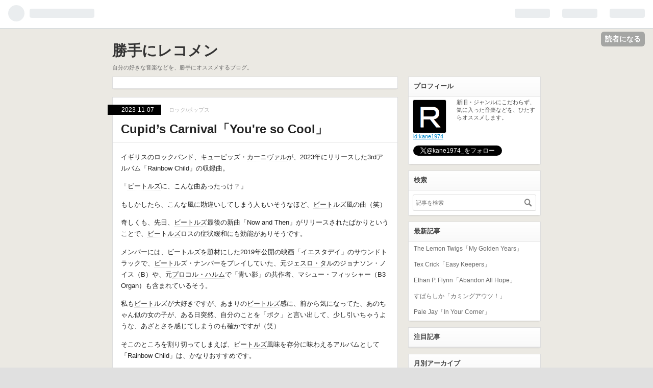

--- FILE ---
content_type: text/html; charset=utf-8
request_url: https://kane1974.hatenablog.com/entry/cupidscarnival_youresocool
body_size: 11524
content:
<!DOCTYPE html>
<html
  lang="ja"

data-admin-domain="//blog.hatena.ne.jp"
data-admin-origin="https://blog.hatena.ne.jp"
data-author="kane1974"
data-avail-langs="ja en"
data-blog="kane1974.hatenablog.com"
data-blog-host="kane1974.hatenablog.com"
data-blog-is-public="1"
data-blog-name="勝手にレコメン"
data-blog-owner="kane1974"
data-blog-show-ads="1"
data-blog-show-sleeping-ads="1"
data-blog-uri="https://kane1974.hatenablog.com/"
data-blog-uuid="10257846132606610654"
data-blogs-uri-base="https://kane1974.hatenablog.com"
data-brand="hatenablog"
data-data-layer="{&quot;hatenablog&quot;:{&quot;admin&quot;:{},&quot;analytics&quot;:{&quot;brand_property_id&quot;:&quot;&quot;,&quot;measurement_id&quot;:&quot;&quot;,&quot;non_sampling_property_id&quot;:&quot;&quot;,&quot;property_id&quot;:&quot;UA-123026333-1&quot;,&quot;separated_property_id&quot;:&quot;UA-29716941-23&quot;},&quot;blog&quot;:{&quot;blog_id&quot;:&quot;10257846132606610654&quot;,&quot;content_seems_japanese&quot;:&quot;true&quot;,&quot;disable_ads&quot;:&quot;&quot;,&quot;enable_ads&quot;:&quot;true&quot;,&quot;enable_keyword_link&quot;:&quot;true&quot;,&quot;entry_show_footer_related_entries&quot;:&quot;true&quot;,&quot;force_pc_view&quot;:&quot;true&quot;,&quot;is_public&quot;:&quot;true&quot;,&quot;is_responsive_view&quot;:&quot;true&quot;,&quot;is_sleeping&quot;:&quot;true&quot;,&quot;lang&quot;:&quot;ja&quot;,&quot;name&quot;:&quot;\u52dd\u624b\u306b\u30ec\u30b3\u30e1\u30f3&quot;,&quot;owner_name&quot;:&quot;kane1974&quot;,&quot;uri&quot;:&quot;https://kane1974.hatenablog.com/&quot;},&quot;brand&quot;:&quot;hatenablog&quot;,&quot;page_id&quot;:&quot;entry&quot;,&quot;permalink_entry&quot;:{&quot;author_name&quot;:&quot;kane1974&quot;,&quot;categories&quot;:&quot;\u30ed\u30c3\u30af/\u30dd\u30c3\u30d7\u30b9&quot;,&quot;character_count&quot;:531,&quot;date&quot;:&quot;2023-11-07&quot;,&quot;entry_id&quot;:&quot;6801883189056869733&quot;,&quot;first_category&quot;:&quot;\u30ed\u30c3\u30af/\u30dd\u30c3\u30d7\u30b9&quot;,&quot;hour&quot;:&quot;20&quot;,&quot;title&quot;:&quot;Cupid\u2019s Carnival\u300cYou're so Cool\u300d&quot;,&quot;uri&quot;:&quot;https://kane1974.hatenablog.com/entry/cupidscarnival_youresocool&quot;},&quot;pro&quot;:&quot;free&quot;,&quot;router_type&quot;:&quot;blogs&quot;}}"
data-device="pc"
data-dont-recommend-pro="false"
data-global-domain="https://hatena.blog"
data-globalheader-color="b"
data-globalheader-type="pc"
data-has-touch-view="1"
data-help-url="https://help.hatenablog.com"
data-no-suggest-touch-view="1"
data-page="entry"
data-parts-domain="https://hatenablog-parts.com"
data-plus-available=""
data-pro="false"
data-router-type="blogs"
data-sentry-dsn="https://03a33e4781a24cf2885099fed222b56d@sentry.io/1195218"
data-sentry-environment="production"
data-sentry-sample-rate="0.1"
data-static-domain="https://cdn.blog.st-hatena.com"
data-version="bf9b33cb6c06fe563d48131cfbdaa7"




  data-initial-state="{}"

  >
  <head prefix="og: http://ogp.me/ns# fb: http://ogp.me/ns/fb# article: http://ogp.me/ns/article#">

  

  
  <meta name="viewport" content="width=device-width, initial-scale=1.0" />


  


  

  <meta name="robots" content="max-image-preview:large" />


  <meta charset="utf-8"/>
  <meta http-equiv="X-UA-Compatible" content="IE=7; IE=9; IE=10; IE=11" />
  <title>Cupid’s Carnival「You&#39;re so Cool」 - 勝手にレコメン</title>

  
  <link rel="canonical" href="https://kane1974.hatenablog.com/entry/cupidscarnival_youresocool"/>



  

<meta itemprop="name" content="Cupid’s Carnival「You&#39;re so Cool」 - 勝手にレコメン"/>

  <meta itemprop="image" content="https://cdn.image.st-hatena.com/image/scale/984d548b1252012482178420675d765f41235177/backend=imagemagick;version=1;width=1300/http%3A%2F%2Fimg.youtube.com%2Fvi%2FUaXVzhSSJPY%2Fdefault.jpg"/>


  <meta property="og:title" content="Cupid’s Carnival「You&#39;re so Cool」 - 勝手にレコメン"/>
<meta property="og:type" content="article"/>
  <meta property="og:url" content="https://kane1974.hatenablog.com/entry/cupidscarnival_youresocool"/>

  <meta property="og:image" content="https://cdn.image.st-hatena.com/image/scale/984d548b1252012482178420675d765f41235177/backend=imagemagick;version=1;width=1300/http%3A%2F%2Fimg.youtube.com%2Fvi%2FUaXVzhSSJPY%2Fdefault.jpg"/>

<meta property="og:image:alt" content="Cupid’s Carnival「You&#39;re so Cool」 - 勝手にレコメン"/>
    <meta property="og:description" content="イギリスのロックバンド、キューピッズ・カーニヴァルが、2023年にリリースした3rdアルバム「Rainbow Child」の収録曲。 「ビートルズに、こんな曲あったっけ？」 もしかしたら、こんな風に勘違いしてしまう人もいそうなほど、ビートルズ風の曲（笑） 奇しくも、先日、ビートルズ最後の新曲「Now and Then」がリリースされたばかりということで、ビートルズロスの症状緩和にも効能がありそうです。 メンバーには、ビートルズを題材にした2019年公開の映画「イエスタデイ」のサウンドトラックで、ビートルズ・ナンバーをプレイしていた、元ジェスロ・タルのジョナソン・ノイス（B）や、元プロコル・ハル…" />
<meta property="og:site_name" content="勝手にレコメン"/>

  <meta property="article:published_time" content="2023-11-07T11:04:47Z" />

    <meta property="article:tag" content="ロック/ポップス" />
      <meta name="twitter:card"  content="summary_large_image" />
    <meta name="twitter:image" content="https://cdn.image.st-hatena.com/image/scale/984d548b1252012482178420675d765f41235177/backend=imagemagick;version=1;width=1300/http%3A%2F%2Fimg.youtube.com%2Fvi%2FUaXVzhSSJPY%2Fdefault.jpg" />  <meta name="twitter:title" content="Cupid’s Carnival「You&#39;re so Cool」 - 勝手にレコメン" />    <meta name="twitter:description" content="イギリスのロックバンド、キューピッズ・カーニヴァルが、2023年にリリースした3rdアルバム「Rainbow Child」の収録曲。 「ビートルズに、こんな曲あったっけ？」 もしかしたら、こんな風に勘違いしてしまう人もいそうなほど、ビートルズ風の曲（笑） 奇しくも、先日、ビートルズ最後の新曲「Now and Then」…" />  <meta name="twitter:app:name:iphone" content="はてなブログアプリ" />
  <meta name="twitter:app:id:iphone" content="583299321" />
  <meta name="twitter:app:url:iphone" content="hatenablog:///open?uri=https%3A%2F%2Fkane1974.hatenablog.com%2Fentry%2Fcupidscarnival_youresocool" />  <meta name="twitter:site" content="@kane1974_" />
  
    <meta name="description" content="イギリスのロックバンド、キューピッズ・カーニヴァルが、2023年にリリースした3rdアルバム「Rainbow Child」の収録曲。 「ビートルズに、こんな曲あったっけ？」 もしかしたら、こんな風に勘違いしてしまう人もいそうなほど、ビートルズ風の曲（笑） 奇しくも、先日、ビートルズ最後の新曲「Now and Then」がリリースされたばかりということで、ビートルズロスの症状緩和にも効能がありそうです。 メンバーには、ビートルズを題材にした2019年公開の映画「イエスタデイ」のサウンドトラックで、ビートルズ・ナンバーをプレイしていた、元ジェスロ・タルのジョナソン・ノイス（B）や、元プロコル・ハル…" />


  
<script
  id="embed-gtm-data-layer-loader"
  data-data-layer-page-specific="{&quot;hatenablog&quot;:{&quot;blogs_permalink&quot;:{&quot;has_related_entries_with_elasticsearch&quot;:&quot;true&quot;,&quot;blog_afc_issued&quot;:&quot;false&quot;,&quot;entry_afc_issued&quot;:&quot;false&quot;,&quot;is_blog_sleeping&quot;:&quot;true&quot;,&quot;is_author_pro&quot;:&quot;false&quot;}}}"
>
(function() {
  function loadDataLayer(elem, attrName) {
    if (!elem) { return {}; }
    var json = elem.getAttribute(attrName);
    if (!json) { return {}; }
    return JSON.parse(json);
  }

  var globalVariables = loadDataLayer(
    document.documentElement,
    'data-data-layer'
  );
  var pageSpecificVariables = loadDataLayer(
    document.getElementById('embed-gtm-data-layer-loader'),
    'data-data-layer-page-specific'
  );

  var variables = [globalVariables, pageSpecificVariables];

  if (!window.dataLayer) {
    window.dataLayer = [];
  }

  for (var i = 0; i < variables.length; i++) {
    window.dataLayer.push(variables[i]);
  }
})();
</script>

<!-- Google Tag Manager -->
<script>(function(w,d,s,l,i){w[l]=w[l]||[];w[l].push({'gtm.start':
new Date().getTime(),event:'gtm.js'});var f=d.getElementsByTagName(s)[0],
j=d.createElement(s),dl=l!='dataLayer'?'&l='+l:'';j.async=true;j.src=
'https://www.googletagmanager.com/gtm.js?id='+i+dl;f.parentNode.insertBefore(j,f);
})(window,document,'script','dataLayer','GTM-P4CXTW');</script>
<!-- End Google Tag Manager -->











  <link rel="shortcut icon" href="https://kane1974.hatenablog.com/icon/favicon">
<link rel="apple-touch-icon" href="https://kane1974.hatenablog.com/icon/touch">
<link rel="icon" sizes="192x192" href="https://kane1974.hatenablog.com/icon/link">

  

<link rel="alternate" type="application/atom+xml" title="Atom" href="https://kane1974.hatenablog.com/feed"/>
<link rel="alternate" type="application/rss+xml" title="RSS2.0" href="https://kane1974.hatenablog.com/rss"/>

  <link rel="alternate" type="application/json+oembed" href="https://hatena.blog/oembed?url=https%3A%2F%2Fkane1974.hatenablog.com%2Fentry%2Fcupidscarnival_youresocool&amp;format=json" title="oEmbed Profile of Cupid’s Carnival「You&#39;re so Cool」"/>
<link rel="alternate" type="text/xml+oembed" href="https://hatena.blog/oembed?url=https%3A%2F%2Fkane1974.hatenablog.com%2Fentry%2Fcupidscarnival_youresocool&amp;format=xml" title="oEmbed Profile of Cupid’s Carnival「You&#39;re so Cool」"/>
  
  <link rel="author" href="http://www.hatena.ne.jp/kane1974/">

  

  


  
    
<link rel="stylesheet" type="text/css" href="https://cdn.blog.st-hatena.com/css/blog.css?version=bf9b33cb6c06fe563d48131cfbdaa7"/>

    
  <link rel="stylesheet" type="text/css" href="https://usercss.blog.st-hatena.com/blog_style/10257846132606610654/e4f804c5e63cc0b5c22287b3d31be70b55d60365"/>
  
  

  

  
<script> </script>

  
<style>
  div#google_afc_user,
  div.google-afc-user-container,
  div.google_afc_image,
  div.google_afc_blocklink {
      display: block !important;
  }
</style>


  
    <script src="https://cdn.pool.st-hatena.com/valve/valve.js" async></script>
<script id="test-valve-definition">
  var valve = window.valve || [];

  valve.push(function(v) {
    
    

    v.config({
      service: 'blog',
      content: {
        result: 'adtrust',
        documentIds: ["blog:entry:6801883189056869733"]
      }
    });
    v.defineDFPSlot({"sizes":[[300,250],[336,280]],"slotId":"google_afc_user_container_0","unit":"/4374287/blo_pc_com_6_3328_0_no"});    v.defineDFPSlot({"lazy":1,"sizes":{"mappings":[[[320,568],[[336,280],[300,250],"fluid"]],[[0,0],[[300,250]]]]},"slotId":"sleeping-ad-in-entry","unit":"/4374287/blog_pc_entry_sleep_in-article"});    v.defineDFPSlot({"lazy":"","sizes":[[300,250],[336,280],[468,60],"fluid"],"slotId":"google_afc_user_container_1","unit":"/4374287/blog_user"});
    v.sealDFPSlots();
  });
</script>

  

  
    <script type="application/ld+json">{"@context":"http://schema.org","@type":"Article","dateModified":"2023-11-07T20:04:47+09:00","datePublished":"2023-11-07T20:04:47+09:00","description":"イギリスのロックバンド、キューピッズ・カーニヴァルが、2023年にリリースした3rdアルバム「Rainbow Child」の収録曲。 「ビートルズに、こんな曲あったっけ？」 もしかしたら、こんな風に勘違いしてしまう人もいそうなほど、ビートルズ風の曲（笑） 奇しくも、先日、ビートルズ最後の新曲「Now and Then」がリリースされたばかりということで、ビートルズロスの症状緩和にも効能がありそうです。 メンバーには、ビートルズを題材にした2019年公開の映画「イエスタデイ」のサウンドトラックで、ビートルズ・ナンバーをプレイしていた、元ジェスロ・タルのジョナソン・ノイス（B）や、元プロコル・ハル…","headline":"Cupid’s Carnival「You're so Cool」","image":["http://img.youtube.com/vi/UaXVzhSSJPY/default.jpg"],"mainEntityOfPage":{"@id":"https://kane1974.hatenablog.com/entry/cupidscarnival_youresocool","@type":"WebPage"}}</script>

  

  

  

</head>

  <body class="page-entry category-ロック/ポップス globalheader-ng-enabled">
    

<div id="globalheader-container"
  data-brand="hatenablog"
  
  >
  <iframe id="globalheader" height="37" frameborder="0" allowTransparency="true"></iframe>
</div>


  
  
  
    <nav class="
      blog-controlls
      
    ">
      <div class="blog-controlls-blog-icon">
        <a href="https://kane1974.hatenablog.com/">
          <img src="https://cdn.image.st-hatena.com/image/square/9b4855af225bbc479e41431898de4b3a6496e26e/backend=imagemagick;height=128;version=1;width=128/https%3A%2F%2Fcdn.user.blog.st-hatena.com%2Fblog_custom_icon%2F153014475%2F1533201318397557" alt="勝手にレコメン"/>
        </a>
      </div>
      <div class="blog-controlls-title">
        <a href="https://kane1974.hatenablog.com/">勝手にレコメン</a>
      </div>
      <a href="https://blog.hatena.ne.jp/kane1974/kane1974.hatenablog.com/subscribe?utm_campaign=subscribe_blog&amp;utm_source=blogs_topright_button&amp;utm_medium=button" class="blog-controlls-subscribe-btn test-blog-header-controlls-subscribe">
        読者になる
      </a>
    </nav>
  

  <div id="container">
    <div id="container-inner">
      <header id="blog-title" data-brand="hatenablog">
  <div id="blog-title-inner" >
    <div id="blog-title-content">
      <h1 id="title"><a href="https://kane1974.hatenablog.com/">勝手にレコメン</a></h1>
      
        <h2 id="blog-description">自分の好きな音楽などを、勝手にオススメするブログ。</h2>
      
    </div>
  </div>
</header>

      

      
      




<div id="content" class="hfeed"
  
  >
  <div id="content-inner">
    <div id="wrapper">
      <div id="main">
        <div id="main-inner">
          
  <article class="entry no-entry sleeping-ads" style="display: block !important;">
    <div class="entry-inner">
      <div class="entry-content">
        
        
        <div class="variable-mobileWeb-ad">
          <div id="google_afc_user_container_0" class="sleeping-ad" style="display: block !important;"></div>
        </div>
        

        
        <p class="sleeping-ads-notice" style="display: none;">この広告は、90日以上更新していないブログに表示しています。</p>
      </div>
    </div>
  </article>


          


  


          
  
  <!-- google_ad_section_start -->
  <!-- rakuten_ad_target_begin -->
  
  
  

  

  
    
      
        <article class="entry hentry test-hentry js-entry-article date-first autopagerize_page_element chars-800 words-100 mode-html entry-odd" id="entry-6801883189056869733" data-keyword-campaign="" data-uuid="6801883189056869733" data-publication-type="entry">
  <div class="entry-inner">
    <header class="entry-header">
  
    <div class="date entry-date first">
    <a href="https://kane1974.hatenablog.com/archive/2023/11/07" rel="nofollow">
      <time datetime="2023-11-07T11:04:47Z" title="2023-11-07T11:04:47Z">
        <span class="date-year">2023</span><span class="hyphen">-</span><span class="date-month">11</span><span class="hyphen">-</span><span class="date-day">07</span>
      </time>
    </a>
      </div>
  <h1 class="entry-title">
  <a href="https://kane1974.hatenablog.com/entry/cupidscarnival_youresocool" class="entry-title-link bookmark">Cupid’s Carnival「You&#39;re so Cool」</a>
</h1>

  
  

  <div class="entry-categories categories">
    
    <a href="https://kane1974.hatenablog.com/archive/category/%E3%83%AD%E3%83%83%E3%82%AF%2F%E3%83%9D%E3%83%83%E3%83%97%E3%82%B9" class="entry-category-link category-ロック/ポップス">ロック/ポップス</a>
    
  </div>


  

  

</header>

    


    <div class="entry-content hatenablog-entry">
  
    <p>イギリスのロックバンド、キューピッズ・<a class="keyword" href="https://d.hatena.ne.jp/keyword/%A5%AB%A1%BC%A5%CB%A5%F4%A5%A1%A5%EB">カーニヴァル</a>が、2023年にリリースした3rdアルバム「Rainbow Child」の収録曲。</p>
<p>「<a class="keyword" href="https://d.hatena.ne.jp/keyword/%A5%D3%A1%BC%A5%C8%A5%EB%A5%BA">ビートルズ</a>に、こんな曲あったっけ？」</p>
<p>もしかしたら、こんな風に勘違いしてしまう人もいそうなほど、<a class="keyword" href="https://d.hatena.ne.jp/keyword/%A5%D3%A1%BC%A5%C8%A5%EB%A5%BA">ビートルズ</a>風の曲（笑）</p>
<p>奇しくも、先日、<a class="keyword" href="https://d.hatena.ne.jp/keyword/%A5%D3%A1%BC%A5%C8%A5%EB%A5%BA">ビートルズ</a>最後の新曲「Now and Then」がリリースされたばかりということで、<a class="keyword" href="https://d.hatena.ne.jp/keyword/%A5%D3%A1%BC%A5%C8%A5%EB%A5%BA">ビートルズ</a>ロスの症状緩和にも効能がありそうです。</p>
<p>メンバーには、<a class="keyword" href="https://d.hatena.ne.jp/keyword/%A5%D3%A1%BC%A5%C8%A5%EB%A5%BA">ビートルズ</a>を題材にした2019年公開の映画「イ<a class="keyword" href="https://d.hatena.ne.jp/keyword/%A5%A8%A5%B9">エス</a>タデイ」の<a class="keyword" href="https://d.hatena.ne.jp/keyword/%A5%B5%A5%A6%A5%F3%A5%C9">サウンド</a>トラックで、<a class="keyword" href="https://d.hatena.ne.jp/keyword/%A5%D3%A1%BC%A5%C8%A5%EB%A5%BA">ビートルズ</a>・ナンバーをプレイしていた、元<a class="keyword" href="https://d.hatena.ne.jp/keyword/%A5%B8%A5%A7%A5%B9%A5%ED%A1%A6%A5%BF%A5%EB">ジェスロ・タル</a>のジョナソン・ノイス（B）や、元<a class="keyword" href="https://d.hatena.ne.jp/keyword/%A5%D7%A5%ED%A5%B3%A5%EB%A1%A6%A5%CF%A5%EB%A5%E0">プロコル・ハルム</a>で「青い影」の共作者、マシュー・フィッシャー（B3 Organ）も含まれているそう。</p>
<p>私も<a class="keyword" href="https://d.hatena.ne.jp/keyword/%A5%D3%A1%BC%A5%C8%A5%EB%A5%BA">ビートルズ</a>が大好きですが、あまりの<a class="keyword" href="https://d.hatena.ne.jp/keyword/%A5%D3%A1%BC%A5%C8%A5%EB%A5%BA">ビートルズ</a>感に、前から気になってた、あのちゃん似の女の子が、ある日突然、自分のことを「ボク」と言い出して、少し引いちゃうような、あざとさを感じてしまうのも確かですが（笑）</p>
<p>そこのところを割り切ってしまえば、<a class="keyword" href="https://d.hatena.ne.jp/keyword/%A5%D3%A1%BC%A5%C8%A5%EB%A5%BA">ビートルズ</a>風味を存分に味わえるアルバムとして「Rainbow Child」は、かなりおすすめです。</p>
<p><iframe src="https://www.youtube.com/embed/UaXVzhSSJPY?enablejsapi=1" width="560" height="315" frameborder="0" allowfullscreen=""></iframe><br /><a href="https://www.youtube.com/watch?v=UaXVzhSSJPY">www.youtube.com</a></p>
    
    




    

  
</div>

    
  <footer class="entry-footer">
    
    <div class="entry-tags-wrapper">
  <div class="entry-tags">  </div>
</div>

    <p class="entry-footer-section track-inview-by-gtm" data-gtm-track-json="{&quot;area&quot;: &quot;finish_reading&quot;}">
  <span class="author vcard"><span class="fn" data-load-nickname="1" data-user-name="kane1974" >kane1974</span></span>
  <span class="entry-footer-time"><a href="https://kane1974.hatenablog.com/entry/cupidscarnival_youresocool"><time data-relative datetime="2023-11-07T11:04:47Z" title="2023-11-07T11:04:47Z" class="updated">2023-11-07 20:04</time></a></span>
  
  
  
    <span class="
      entry-footer-subscribe
      
    " data-test-blog-controlls-subscribe>
      <a href="https://blog.hatena.ne.jp/kane1974/kane1974.hatenablog.com/subscribe?utm_campaign=subscribe_blog&amp;utm_source=blogs_entry_footer&amp;utm_medium=button">
        読者になる
      </a>
    </span>
  
</p>

    
  <div
    class="hatena-star-container"
    data-hatena-star-container
    data-hatena-star-url="https://kane1974.hatenablog.com/entry/cupidscarnival_youresocool"
    data-hatena-star-title="Cupid’s Carnival「You&#39;re so Cool」"
    data-hatena-star-variant="profile-icon"
    data-hatena-star-profile-url-template="https://blog.hatena.ne.jp/{username}/"
  ></div>


    
<div class="social-buttons">
  
  
    <div class="social-button-item">
      <a href="https://b.hatena.ne.jp/entry/s/kane1974.hatenablog.com/entry/cupidscarnival_youresocool" class="hatena-bookmark-button" data-hatena-bookmark-url="https://kane1974.hatenablog.com/entry/cupidscarnival_youresocool" data-hatena-bookmark-layout="vertical-balloon" data-hatena-bookmark-lang="ja" title="この記事をはてなブックマークに追加"><img src="https://b.st-hatena.com/images/entry-button/button-only.gif" alt="この記事をはてなブックマークに追加" width="20" height="20" style="border: none;" /></a>
    </div>
  
  
    <div class="social-button-item">
      <div class="fb-share-button" data-layout="box_count" data-href="https://kane1974.hatenablog.com/entry/cupidscarnival_youresocool"></div>
    </div>
  
  
    
    
    <div class="social-button-item">
      <a
          class="entry-share-button entry-share-button-twitter test-share-button-twitter"
          href="https://x.com/intent/tweet?text=Cupid%E2%80%99s+Carnival%E3%80%8CYou&#39;re+so+Cool%E3%80%8D+-+%E5%8B%9D%E6%89%8B%E3%81%AB%E3%83%AC%E3%82%B3%E3%83%A1%E3%83%B3&amp;url=https%3A%2F%2Fkane1974.hatenablog.com%2Fentry%2Fcupidscarnival_youresocool"
          title="X（Twitter）で投稿する"
        ></a>
    </div>
  
  
  
  
  
  
</div>

    
  
  
    
    <div class="google-afc-image test-google-rectangle-ads">      
      
      <div id="google_afc_user_container_1" class="google-afc-user-container google_afc_blocklink2_5 google_afc_boder" data-test-unit="/4374287/blog_user"></div>
      
        <a href="http://blog.hatena.ne.jp/guide/pro" class="open-pro-modal" data-guide-pro-modal-ad-url="https://hatena.blog/guide/pro/modal/ad">広告を非表示にする</a>
      
    </div>
  
  


    <div class="customized-footer">
      

        

          <div class="entry-footer-modules" id="entry-footer-secondary-modules">      
<div class="hatena-module hatena-module-related-entries" >
      
  <!-- Hatena-Epic-has-related-entries-with-elasticsearch:true -->
  <div class="hatena-module-title">
    関連記事
  </div>
  <div class="hatena-module-body">
    <ul class="related-entries hatena-urllist urllist-with-thumbnails">
  
  
    
    <li class="urllist-item related-entries-item">
      <div class="urllist-item-inner related-entries-item-inner">
        
          
                      <a class="urllist-image-link related-entries-image-link" href="https://kane1974.hatenablog.com/entry/vulfpeck_all_thats_left_of_me_is_you">
  <img alt="VULFPECK「All That&#39;s Left Of Me Is You」" src="https://cdn.image.st-hatena.com/image/square/a4a59e704b3f9aac5e9b9f7ccbb6c829b8e95ecf/backend=imagemagick;height=100;version=1;width=100/http%3A%2F%2Fimg.youtube.com%2Fvi%2F6gKZj5lLcUk%2Fhqdefault.jpg" class="urllist-image related-entries-image" title="VULFPECK「All That&#39;s Left Of Me Is You」" width="100" height="100" loading="lazy">
</a>
            <div class="urllist-date-link related-entries-date-link">
  <a href="https://kane1974.hatenablog.com/archive/2023/01/08" rel="nofollow">
    <time datetime="2023-01-08T07:49:18Z" title="2023年1月8日">
      2023-01-08
    </time>
  </a>
</div>

          <a href="https://kane1974.hatenablog.com/entry/vulfpeck_all_thats_left_of_me_is_you" class="urllist-title-link related-entries-title-link  urllist-title related-entries-title">VULFPECK「All That&#39;s Left Of Me Is You」</a>




          
          

                      <div class="urllist-entry-body related-entries-entry-body">LAのミニマル・ファンクバンド 、Vulfpeck (ヴルフペック)が202…</div>
      </div>
    </li>
  
    
    <li class="urllist-item related-entries-item">
      <div class="urllist-item-inner related-entries-item-inner">
        
          
                      <a class="urllist-image-link related-entries-image-link" href="https://kane1974.hatenablog.com/entry/tanaka_yakobu_sadness_fanclub">
  <img alt="田中ヤコブ「sadness fanclub」" src="https://cdn.image.st-hatena.com/image/square/67b4661cea181dd99108df2195a595e294c6f21a/backend=imagemagick;height=100;version=1;width=100/http%3A%2F%2Fimg.youtube.com%2Fvi%2FKj2F9nlYud8%2Fhqdefault.jpg" class="urllist-image related-entries-image" title="田中ヤコブ「sadness fanclub」" width="100" height="100" loading="lazy">
</a>
            <div class="urllist-date-link related-entries-date-link">
  <a href="https://kane1974.hatenablog.com/archive/2022/12/30" rel="nofollow">
    <time datetime="2022-12-30T06:39:57Z" title="2022年12月30日">
      2022-12-30
    </time>
  </a>
</div>

          <a href="https://kane1974.hatenablog.com/entry/tanaka_yakobu_sadness_fanclub" class="urllist-title-link related-entries-title-link  urllist-title related-entries-title">田中ヤコブ「sadness fanclub」</a>




          
          

                      <div class="urllist-entry-body related-entries-entry-body">シンガー・ソングライターの田中ヤコブが、2022年にリリースし…</div>
      </div>
    </li>
  
    
    <li class="urllist-item related-entries-item">
      <div class="urllist-item-inner related-entries-item-inner">
        
          
                      <a class="urllist-image-link related-entries-image-link" href="https://kane1974.hatenablog.com/entry/boo_radleys_the_finest_kiss">
  <img alt="The Boo Radleys「The finest kiss」" src="https://cdn.image.st-hatena.com/image/square/ef18780aa674533c415e86bf4db4273ad96d93dc/backend=imagemagick;height=100;version=1;width=100/http%3A%2F%2Fimg.youtube.com%2Fvi%2Fsci4q6-pXMU%2Fhqdefault.jpg" class="urllist-image related-entries-image" title="The Boo Radleys「The finest kiss」" width="100" height="100" loading="lazy">
</a>
            <div class="urllist-date-link related-entries-date-link">
  <a href="https://kane1974.hatenablog.com/archive/2022/05/28" rel="nofollow">
    <time datetime="2022-05-28T08:54:03Z" title="2022年5月28日">
      2022-05-28
    </time>
  </a>
</div>

          <a href="https://kane1974.hatenablog.com/entry/boo_radleys_the_finest_kiss" class="urllist-title-link related-entries-title-link  urllist-title related-entries-title">The Boo Radleys「The finest kiss」</a>




          
          

                      <div class="urllist-entry-body related-entries-entry-body">イギリスのロックバンド「ザ・ブー・ラドリーズ」が、1991年に…</div>
      </div>
    </li>
  
    
    <li class="urllist-item related-entries-item">
      <div class="urllist-item-inner related-entries-item-inner">
        
          
                      <a class="urllist-image-link related-entries-image-link" href="https://kane1974.hatenablog.com/entry/beatles_iwill">
  <img alt="The Beatles「I Will」" src="https://cdn.image.st-hatena.com/image/square/7576c5bd24bdc358d576f8024a95ae691878ea4f/backend=imagemagick;height=100;version=1;width=100/https%3A%2F%2Fimages-na.ssl-images-amazon.com%2Fimages%2FI%2F21H2AGRPQFL._AC_.jpg" class="urllist-image related-entries-image" title="The Beatles「I Will」" width="100" height="100" loading="lazy">
</a>
            <div class="urllist-date-link related-entries-date-link">
  <a href="https://kane1974.hatenablog.com/archive/2020/06/10" rel="nofollow">
    <time datetime="2020-06-10T05:54:37Z" title="2020年6月10日">
      2020-06-10
    </time>
  </a>
</div>

          <a href="https://kane1974.hatenablog.com/entry/beatles_iwill" class="urllist-title-link related-entries-title-link  urllist-title related-entries-title">The Beatles「I Will」</a>




          
          

                      <div class="urllist-entry-body related-entries-entry-body">イギリス・リヴァプール出身のバンド、ビートルズが1968年にリ…</div>
      </div>
    </li>
  
    
    <li class="urllist-item related-entries-item">
      <div class="urllist-item-inner related-entries-item-inner">
        
          
                      <a class="urllist-image-link related-entries-image-link" href="https://kane1974.hatenablog.com/entry/cyrkle_turndownday">
  <img alt="The Cyrkle「Turn Down Day」" src="https://cdn.image.st-hatena.com/image/square/5fd48966d7978be5972f2b791035436ace8c804f/backend=imagemagick;height=100;version=1;width=100/http%3A%2F%2Fimg.youtube.com%2Fvi%2FivBqA8p9r6Q%2Fdefault.jpg" class="urllist-image related-entries-image" title="The Cyrkle「Turn Down Day」" width="100" height="100" loading="lazy">
</a>
            <div class="urllist-date-link related-entries-date-link">
  <a href="https://kane1974.hatenablog.com/archive/2018/10/09" rel="nofollow">
    <time datetime="2018-10-09T09:42:41Z" title="2018年10月9日">
      2018-10-09
    </time>
  </a>
</div>

          <a href="https://kane1974.hatenablog.com/entry/cyrkle_turndownday" class="urllist-title-link related-entries-title-link  urllist-title related-entries-title">The Cyrkle「Turn Down Day」</a>




          
          

                      <div class="urllist-entry-body related-entries-entry-body">アメリカのバンド、ザ・サークルが1966年にリリースしたアルバ…</div>
      </div>
    </li>
  
</ul>

  </div>
</div>
  </div>
        

      
    </div>
    

  </footer>

  </div>
</article>

      
      
    
  

  
  <!-- rakuten_ad_target_end -->
  <!-- google_ad_section_end -->
  
  
  
  <div class="pager pager-permalink permalink">
    
      
      <span class="pager-prev">
        <a href="https://kane1974.hatenablog.com/entry/palejay_inyourcorner" rel="prev">
          <span class="pager-arrow">&laquo; </span>
          Pale Jay「In Your Corner」
        </a>
      </span>
    
    
      
      <span class="pager-next">
        <a href="https://kane1974.hatenablog.com/entry/beatles_nowandthen" rel="next">
          The Beatles「Now And Then」
          <span class="pager-arrow"> &raquo;</span>
        </a>
      </span>
    
  </div>


  



        </div>
      </div>

      <aside id="box1">
  <div id="box1-inner">
  </div>
</aside>

    </div><!-- #wrapper -->

    
<aside id="box2">
  
  <div id="box2-inner">
    
      

<div class="hatena-module hatena-module-profile">
  <div class="hatena-module-title">
    プロフィール
  </div>
  <div class="hatena-module-body">
    
    <a href="https://kane1974.hatenablog.com/about" class="profile-icon-link">
      <img src="https://cdn.profile-image.st-hatena.com/users/kane1974/profile.png?1533372132"
      alt="id:kane1974" class="profile-icon" />
    </a>
    

    
    <span class="id">
      <a href="https://kane1974.hatenablog.com/about" class="hatena-id-link"><span data-load-nickname="1" data-user-name="kane1974">id:kane1974</span></a>
      
  
  


    </span>
    

    

    
    <div class="profile-description">
      <p>新旧・ジャンルにこだわらず、気に入った音楽などを、ひたすらオススメします。</p>

    </div>
    

    

    
      <div class="hatena-follow-button-box">
        <a href="https://twitter.com/kane1974_" title="X（Twitter）アカウント" class="btn-twitter" data-lang="ja">
          <img src="https://cdn.blog.st-hatena.com/images/theme/plofile-socialize-x.svg?version=bf9b33cb6c06fe563d48131cfbdaa7" alt="X">
          <span>
            @kane1974_をフォロー
          </span>
        </a>
      </div>
    

    <div class="profile-about">
      <a href="https://kane1974.hatenablog.com/about">このブログについて</a>
    </div>

  </div>
</div>

    
      <div class="hatena-module hatena-module-search-box">
  <div class="hatena-module-title">
    検索
  </div>
  <div class="hatena-module-body">
    <form class="search-form" role="search" action="https://kane1974.hatenablog.com/search" method="get">
  <input type="text" name="q" class="search-module-input" value="" placeholder="記事を検索" required>
  <input type="submit" value="検索" class="search-module-button" />
</form>

  </div>
</div>

    
      <div class="hatena-module hatena-module-recent-entries ">
  <div class="hatena-module-title">
    <a href="https://kane1974.hatenablog.com/archive">
      最新記事
    </a>
  </div>
  <div class="hatena-module-body">
    <ul class="recent-entries hatena-urllist ">
  
  
    
    <li class="urllist-item recent-entries-item">
      <div class="urllist-item-inner recent-entries-item-inner">
        
          
          
          <a href="https://kane1974.hatenablog.com/entry/lemontwigs_mygoldenyears" class="urllist-title-link recent-entries-title-link  urllist-title recent-entries-title">The Lemon Twigs「My Golden Years」</a>




          
          

                </div>
    </li>
  
    
    <li class="urllist-item recent-entries-item">
      <div class="urllist-item-inner recent-entries-item-inner">
        
          
          
          <a href="https://kane1974.hatenablog.com/entry/texcrick_easykeepers" class="urllist-title-link recent-entries-title-link  urllist-title recent-entries-title">Tex Crick「Easy Keepers」</a>




          
          

                </div>
    </li>
  
    
    <li class="urllist-item recent-entries-item">
      <div class="urllist-item-inner recent-entries-item-inner">
        
          
          
          <a href="https://kane1974.hatenablog.com/entry/ethanpflynn_abandonallhope" class="urllist-title-link recent-entries-title-link  urllist-title recent-entries-title">Ethan P. Flynn「Abandon All Hope」</a>




          
          

                </div>
    </li>
  
    
    <li class="urllist-item recent-entries-item">
      <div class="urllist-item-inner recent-entries-item-inner">
        
          
          
          <a href="https://kane1974.hatenablog.com/entry/subarashika_comingout" class="urllist-title-link recent-entries-title-link  urllist-title recent-entries-title">すばらしか「カミングアウツ！」</a>




          
          

                </div>
    </li>
  
    
    <li class="urllist-item recent-entries-item">
      <div class="urllist-item-inner recent-entries-item-inner">
        
          
          
          <a href="https://kane1974.hatenablog.com/entry/palejay_inyourcorner" class="urllist-title-link recent-entries-title-link  urllist-title recent-entries-title">Pale Jay「In Your Corner」</a>




          
          

                </div>
    </li>
  
</ul>

      </div>
</div>

    
      
<div class="hatena-module hatena-module-entries-access-ranking"
  data-count="5"
  data-source="access"
  data-enable_customize_format="0"
  data-display_entry_image_size_width="100"
  data-display_entry_image_size_height="100"

  data-display_entry_category="0"
  data-display_entry_image="0"
  data-display_entry_image_size_width="100"
  data-display_entry_image_size_height="100"
  data-display_entry_body_length="0"
  data-display_entry_date="0"
  data-display_entry_title_length="20"
  data-restrict_entry_title_length="0"
  data-display_bookmark_count="0"

>
  <div class="hatena-module-title">
    
      注目記事
    
  </div>
  <div class="hatena-module-body">
    
  </div>
</div>

    
      

<div class="hatena-module hatena-module-archive" data-archive-type="default" data-archive-url="https://kane1974.hatenablog.com/archive">
  <div class="hatena-module-title">
    <a href="https://kane1974.hatenablog.com/archive">月別アーカイブ</a>
  </div>
  <div class="hatena-module-body">
    
      
        <ul class="hatena-urllist">
          
            <li class="archive-module-year archive-module-year-hidden" data-year="2024">
              <div class="archive-module-button">
                <span class="archive-module-hide-button">▼</span>
                <span class="archive-module-show-button">▶</span>
              </div>
              <a href="https://kane1974.hatenablog.com/archive/2024" class="archive-module-year-title archive-module-year-2024">
                2024
              </a>
              <ul class="archive-module-months">
                
                  <li class="archive-module-month">
                    <a href="https://kane1974.hatenablog.com/archive/2024/01" class="archive-module-month-title archive-module-month-2024-1">
                      2024 / 1
                    </a>
                  </li>
                
              </ul>
            </li>
          
            <li class="archive-module-year archive-module-year-hidden" data-year="2023">
              <div class="archive-module-button">
                <span class="archive-module-hide-button">▼</span>
                <span class="archive-module-show-button">▶</span>
              </div>
              <a href="https://kane1974.hatenablog.com/archive/2023" class="archive-module-year-title archive-module-year-2023">
                2023
              </a>
              <ul class="archive-module-months">
                
                  <li class="archive-module-month">
                    <a href="https://kane1974.hatenablog.com/archive/2023/12" class="archive-module-month-title archive-module-month-2023-12">
                      2023 / 12
                    </a>
                  </li>
                
                  <li class="archive-module-month">
                    <a href="https://kane1974.hatenablog.com/archive/2023/11" class="archive-module-month-title archive-module-month-2023-11">
                      2023 / 11
                    </a>
                  </li>
                
                  <li class="archive-module-month">
                    <a href="https://kane1974.hatenablog.com/archive/2023/04" class="archive-module-month-title archive-module-month-2023-4">
                      2023 / 4
                    </a>
                  </li>
                
                  <li class="archive-module-month">
                    <a href="https://kane1974.hatenablog.com/archive/2023/03" class="archive-module-month-title archive-module-month-2023-3">
                      2023 / 3
                    </a>
                  </li>
                
                  <li class="archive-module-month">
                    <a href="https://kane1974.hatenablog.com/archive/2023/02" class="archive-module-month-title archive-module-month-2023-2">
                      2023 / 2
                    </a>
                  </li>
                
                  <li class="archive-module-month">
                    <a href="https://kane1974.hatenablog.com/archive/2023/01" class="archive-module-month-title archive-module-month-2023-1">
                      2023 / 1
                    </a>
                  </li>
                
              </ul>
            </li>
          
            <li class="archive-module-year archive-module-year-hidden" data-year="2022">
              <div class="archive-module-button">
                <span class="archive-module-hide-button">▼</span>
                <span class="archive-module-show-button">▶</span>
              </div>
              <a href="https://kane1974.hatenablog.com/archive/2022" class="archive-module-year-title archive-module-year-2022">
                2022
              </a>
              <ul class="archive-module-months">
                
                  <li class="archive-module-month">
                    <a href="https://kane1974.hatenablog.com/archive/2022/12" class="archive-module-month-title archive-module-month-2022-12">
                      2022 / 12
                    </a>
                  </li>
                
                  <li class="archive-module-month">
                    <a href="https://kane1974.hatenablog.com/archive/2022/11" class="archive-module-month-title archive-module-month-2022-11">
                      2022 / 11
                    </a>
                  </li>
                
                  <li class="archive-module-month">
                    <a href="https://kane1974.hatenablog.com/archive/2022/10" class="archive-module-month-title archive-module-month-2022-10">
                      2022 / 10
                    </a>
                  </li>
                
                  <li class="archive-module-month">
                    <a href="https://kane1974.hatenablog.com/archive/2022/09" class="archive-module-month-title archive-module-month-2022-9">
                      2022 / 9
                    </a>
                  </li>
                
                  <li class="archive-module-month">
                    <a href="https://kane1974.hatenablog.com/archive/2022/07" class="archive-module-month-title archive-module-month-2022-7">
                      2022 / 7
                    </a>
                  </li>
                
                  <li class="archive-module-month">
                    <a href="https://kane1974.hatenablog.com/archive/2022/06" class="archive-module-month-title archive-module-month-2022-6">
                      2022 / 6
                    </a>
                  </li>
                
                  <li class="archive-module-month">
                    <a href="https://kane1974.hatenablog.com/archive/2022/05" class="archive-module-month-title archive-module-month-2022-5">
                      2022 / 5
                    </a>
                  </li>
                
                  <li class="archive-module-month">
                    <a href="https://kane1974.hatenablog.com/archive/2022/04" class="archive-module-month-title archive-module-month-2022-4">
                      2022 / 4
                    </a>
                  </li>
                
              </ul>
            </li>
          
            <li class="archive-module-year archive-module-year-hidden" data-year="2021">
              <div class="archive-module-button">
                <span class="archive-module-hide-button">▼</span>
                <span class="archive-module-show-button">▶</span>
              </div>
              <a href="https://kane1974.hatenablog.com/archive/2021" class="archive-module-year-title archive-module-year-2021">
                2021
              </a>
              <ul class="archive-module-months">
                
                  <li class="archive-module-month">
                    <a href="https://kane1974.hatenablog.com/archive/2021/11" class="archive-module-month-title archive-module-month-2021-11">
                      2021 / 11
                    </a>
                  </li>
                
                  <li class="archive-module-month">
                    <a href="https://kane1974.hatenablog.com/archive/2021/10" class="archive-module-month-title archive-module-month-2021-10">
                      2021 / 10
                    </a>
                  </li>
                
                  <li class="archive-module-month">
                    <a href="https://kane1974.hatenablog.com/archive/2021/01" class="archive-module-month-title archive-module-month-2021-1">
                      2021 / 1
                    </a>
                  </li>
                
              </ul>
            </li>
          
            <li class="archive-module-year archive-module-year-hidden" data-year="2020">
              <div class="archive-module-button">
                <span class="archive-module-hide-button">▼</span>
                <span class="archive-module-show-button">▶</span>
              </div>
              <a href="https://kane1974.hatenablog.com/archive/2020" class="archive-module-year-title archive-module-year-2020">
                2020
              </a>
              <ul class="archive-module-months">
                
                  <li class="archive-module-month">
                    <a href="https://kane1974.hatenablog.com/archive/2020/12" class="archive-module-month-title archive-module-month-2020-12">
                      2020 / 12
                    </a>
                  </li>
                
                  <li class="archive-module-month">
                    <a href="https://kane1974.hatenablog.com/archive/2020/11" class="archive-module-month-title archive-module-month-2020-11">
                      2020 / 11
                    </a>
                  </li>
                
                  <li class="archive-module-month">
                    <a href="https://kane1974.hatenablog.com/archive/2020/10" class="archive-module-month-title archive-module-month-2020-10">
                      2020 / 10
                    </a>
                  </li>
                
                  <li class="archive-module-month">
                    <a href="https://kane1974.hatenablog.com/archive/2020/09" class="archive-module-month-title archive-module-month-2020-9">
                      2020 / 9
                    </a>
                  </li>
                
                  <li class="archive-module-month">
                    <a href="https://kane1974.hatenablog.com/archive/2020/06" class="archive-module-month-title archive-module-month-2020-6">
                      2020 / 6
                    </a>
                  </li>
                
                  <li class="archive-module-month">
                    <a href="https://kane1974.hatenablog.com/archive/2020/05" class="archive-module-month-title archive-module-month-2020-5">
                      2020 / 5
                    </a>
                  </li>
                
              </ul>
            </li>
          
            <li class="archive-module-year archive-module-year-hidden" data-year="2019">
              <div class="archive-module-button">
                <span class="archive-module-hide-button">▼</span>
                <span class="archive-module-show-button">▶</span>
              </div>
              <a href="https://kane1974.hatenablog.com/archive/2019" class="archive-module-year-title archive-module-year-2019">
                2019
              </a>
              <ul class="archive-module-months">
                
                  <li class="archive-module-month">
                    <a href="https://kane1974.hatenablog.com/archive/2019/12" class="archive-module-month-title archive-module-month-2019-12">
                      2019 / 12
                    </a>
                  </li>
                
                  <li class="archive-module-month">
                    <a href="https://kane1974.hatenablog.com/archive/2019/11" class="archive-module-month-title archive-module-month-2019-11">
                      2019 / 11
                    </a>
                  </li>
                
                  <li class="archive-module-month">
                    <a href="https://kane1974.hatenablog.com/archive/2019/10" class="archive-module-month-title archive-module-month-2019-10">
                      2019 / 10
                    </a>
                  </li>
                
              </ul>
            </li>
          
            <li class="archive-module-year archive-module-year-hidden" data-year="2018">
              <div class="archive-module-button">
                <span class="archive-module-hide-button">▼</span>
                <span class="archive-module-show-button">▶</span>
              </div>
              <a href="https://kane1974.hatenablog.com/archive/2018" class="archive-module-year-title archive-module-year-2018">
                2018
              </a>
              <ul class="archive-module-months">
                
                  <li class="archive-module-month">
                    <a href="https://kane1974.hatenablog.com/archive/2018/12" class="archive-module-month-title archive-module-month-2018-12">
                      2018 / 12
                    </a>
                  </li>
                
                  <li class="archive-module-month">
                    <a href="https://kane1974.hatenablog.com/archive/2018/11" class="archive-module-month-title archive-module-month-2018-11">
                      2018 / 11
                    </a>
                  </li>
                
                  <li class="archive-module-month">
                    <a href="https://kane1974.hatenablog.com/archive/2018/10" class="archive-module-month-title archive-module-month-2018-10">
                      2018 / 10
                    </a>
                  </li>
                
                  <li class="archive-module-month">
                    <a href="https://kane1974.hatenablog.com/archive/2018/09" class="archive-module-month-title archive-module-month-2018-9">
                      2018 / 9
                    </a>
                  </li>
                
                  <li class="archive-module-month">
                    <a href="https://kane1974.hatenablog.com/archive/2018/08" class="archive-module-month-title archive-module-month-2018-8">
                      2018 / 8
                    </a>
                  </li>
                
              </ul>
            </li>
          
        </ul>
      
    
  </div>
</div>

    
      

<div class="hatena-module hatena-module-category">
  <div class="hatena-module-title">
    カテゴリー
  </div>
  <div class="hatena-module-body">
    <ul class="hatena-urllist">
      
        <li>
          <a href="https://kane1974.hatenablog.com/archive/category/%E3%83%AD%E3%83%83%E3%82%AF%2F%E3%83%9D%E3%83%83%E3%83%97%E3%82%B9" class="category-ロック/ポップス">
            ロック/ポップス (72)
          </a>
        </li>
      
        <li>
          <a href="https://kane1974.hatenablog.com/archive/category/J-POP" class="category-J-POP">
            J-POP (55)
          </a>
        </li>
      
        <li>
          <a href="https://kane1974.hatenablog.com/archive/category/%E3%82%BD%E3%82%A6%E3%83%AB%2F%E3%83%95%E3%82%A1%E3%83%B3%E3%82%AF" class="category-ソウル/ファンク">
            ソウル/ファンク (5)
          </a>
        </li>
      
        <li>
          <a href="https://kane1974.hatenablog.com/archive/category/%E3%83%92%E3%83%83%E3%83%97%E3%83%9B%E3%83%83%E3%83%97%2FR%EF%BC%86B" class="category-ヒップホップ/R＆B">
            ヒップホップ/R＆B (10)
          </a>
        </li>
      
        <li>
          <a href="https://kane1974.hatenablog.com/archive/category/%E3%82%B8%E3%83%A3%E3%82%BA%2F%E3%83%9C%E3%82%B5%E3%83%8E%E3%83%90%2FMPB" class="category-ジャズ/ボサノバ/MPB">
            ジャズ/ボサノバ/MPB (6)
          </a>
        </li>
      
        <li>
          <a href="https://kane1974.hatenablog.com/archive/category/%E3%83%AC%E3%82%B2%E3%82%A8%2F%E3%83%80%E3%83%96" class="category-レゲエ/ダブ">
            レゲエ/ダブ (1)
          </a>
        </li>
      
        <li>
          <a href="https://kane1974.hatenablog.com/archive/category/%E3%81%9D%E3%81%AE%E4%BB%96" class="category-その他">
            その他 (1)
          </a>
        </li>
      
    </ul>
  </div>
</div>

    
    
  </div>
</aside>


  </div>
</div>




      

      

    </div>
  </div>
  
<footer id="footer" data-brand="hatenablog">
  <div id="footer-inner">
    
      <div style="display:none !important" class="guest-footer js-guide-register test-blogs-register-guide" data-action="guide-register">
  <div class="guest-footer-content">
    <h3>はてなブログをはじめよう！</h3>
    <p>kane1974さんは、はてなブログを使っています。あなたもはてなブログをはじめてみませんか？</p>
    <div class="guest-footer-btn-container">
      <div  class="guest-footer-btn">
        <a class="btn btn-register js-inherit-ga" href="https://blog.hatena.ne.jp/register?via=200227" target="_blank">はてなブログをはじめる（無料）</a>
      </div>
      <div  class="guest-footer-btn">
        <a href="https://hatena.blog/guide" target="_blank">はてなブログとは</a>
      </div>
    </div>
  </div>
</div>

    
    <address class="footer-address">
      <a href="https://kane1974.hatenablog.com/">
        <img src="https://cdn.image.st-hatena.com/image/square/9b4855af225bbc479e41431898de4b3a6496e26e/backend=imagemagick;height=128;version=1;width=128/https%3A%2F%2Fcdn.user.blog.st-hatena.com%2Fblog_custom_icon%2F153014475%2F1533201318397557" width="16" height="16" alt="勝手にレコメン"/>
        <span class="footer-address-name">勝手にレコメン</span>
      </a>
    </address>
    <p class="services">
      Powered by <a href="https://hatena.blog/">Hatena Blog</a>
      |
        <a href="https://blog.hatena.ne.jp/-/abuse_report?target_url=https%3A%2F%2Fkane1974.hatenablog.com%2Fentry%2Fcupidscarnival_youresocool" class="report-abuse-link test-report-abuse-link" target="_blank">ブログを報告する</a>
    </p>
  </div>
</footer>


  
  <script async src="https://s.hatena.ne.jp/js/widget/star.js"></script>
  
  
  <script>
    if (typeof window.Hatena === 'undefined') {
      window.Hatena = {};
    }
    if (!Hatena.hasOwnProperty('Star')) {
      Hatena.Star = {
        VERSION: 2,
      };
    }
  </script>


  
    <div id="fb-root"></div>
<script>(function(d, s, id) {
  var js, fjs = d.getElementsByTagName(s)[0];
  if (d.getElementById(id)) return;
  js = d.createElement(s); js.id = id;
  js.src = "//connect.facebook.net/ja_JP/sdk.js#xfbml=1&appId=719729204785177&version=v17.0";
  fjs.parentNode.insertBefore(js, fjs);
}(document, 'script', 'facebook-jssdk'));</script>

  
  

<div class="quote-box">
  <div class="tooltip-quote tooltip-quote-stock">
    <i class="blogicon-quote" title="引用をストック"></i>
  </div>
  <div class="tooltip-quote tooltip-quote-tweet js-tooltip-quote-tweet">
    <a class="js-tweet-quote" target="_blank" data-track-name="quote-tweet" data-track-once>
      <img src="https://cdn.blog.st-hatena.com/images/admin/quote/quote-x-icon.svg?version=bf9b33cb6c06fe563d48131cfbdaa7" title="引用して投稿する" >
    </a>
  </div>
</div>

<div class="quote-stock-panel" id="quote-stock-message-box" style="position: absolute; z-index: 3000">
  <div class="message-box" id="quote-stock-succeeded-message" style="display: none">
    <p>引用をストックしました</p>
    <button class="btn btn-primary" id="quote-stock-show-editor-button" data-track-name="curation-quote-edit-button">ストック一覧を見る</button>
    <button class="btn quote-stock-close-message-button">閉じる</button>
  </div>

  <div class="message-box" id="quote-login-required-message" style="display: none">
    <p>引用するにはまずログインしてください</p>
    <button class="btn btn-primary" id="quote-login-button">ログイン</button>
    <button class="btn quote-stock-close-message-button">閉じる</button>
  </div>

  <div class="error-box" id="quote-stock-failed-message" style="display: none">
    <p>引用をストックできませんでした。再度お試しください</p>
    <button class="btn quote-stock-close-message-button">閉じる</button>
  </div>

  <div class="error-box" id="unstockable-quote-message-box" style="display: none; position: absolute; z-index: 3000;">
    <p>限定公開記事のため引用できません。</p>
  </div>
</div>

<script type="x-underscore-template" id="js-requote-button-template">
  <div class="requote-button js-requote-button">
    <button class="requote-button-btn tipsy-top" title="引用する"><i class="blogicon-quote"></i></button>
  </div>
</script>



  
  <div id="hidden-subscribe-button" style="display: none;">
    <div class="hatena-follow-button-box btn-subscribe js-hatena-follow-button-box"
  
  >

  <a href="#" class="hatena-follow-button js-hatena-follow-button">
    <span class="subscribing">
      <span class="foreground">読者です</span>
      <span class="background">読者をやめる</span>
    </span>
    <span class="unsubscribing" data-track-name="profile-widget-subscribe-button" data-track-once>
      <span class="foreground">読者になる</span>
      <span class="background">読者になる</span>
    </span>
  </a>
  <div class="subscription-count-box js-subscription-count-box">
    <i></i>
    <u></u>
    <span class="subscription-count js-subscription-count">
    </span>
  </div>
</div>

  </div>

  



    


  <script async src="https://platform.twitter.com/widgets.js" charset="utf-8"></script>

<script src="https://b.st-hatena.com/js/bookmark_button.js" charset="utf-8" async="async"></script>


<script type="text/javascript" src="https://cdn.blog.st-hatena.com/js/external/jquery.min.js?v=1.12.4&amp;version=bf9b33cb6c06fe563d48131cfbdaa7"></script>







<script src="https://cdn.blog.st-hatena.com/js/texts-ja.js?version=bf9b33cb6c06fe563d48131cfbdaa7"></script>



  <script id="vendors-js" data-env="production" src="https://cdn.blog.st-hatena.com/js/vendors.js?version=bf9b33cb6c06fe563d48131cfbdaa7" crossorigin="anonymous"></script>

<script id="hatenablog-js" data-env="production" src="https://cdn.blog.st-hatena.com/js/hatenablog.js?version=bf9b33cb6c06fe563d48131cfbdaa7" crossorigin="anonymous" data-page-id="entry"></script>


  <script>Hatena.Diary.GlobalHeader.init()</script>







    
  <script id="valve-dmp" data-service="blog" src="https://cdn.pool.st-hatena.com/valve/dmp.js" data-test-id="dmpjs" async></script>


    





  </body>
</html>



--- FILE ---
content_type: text/css; charset=utf-8
request_url: https://usercss.blog.st-hatena.com/blog_style/10257846132606610654/e4f804c5e63cc0b5c22287b3d31be70b55d60365
body_size: 6353
content:
/* <system section="theme" selected="11696248318756519958"> */
@charset "utf-8";
/*
  Theme: Mono
  Author: Hatena Blog Team
  Description:
    白黒で落ち着いた感じのテーマです。
    はてな記法が利用できます。

  Licensed under the MIT license.
*/
/*  import normalize */
/*! normalize.css v2.1.0 | MIT License | git.io/normalize */
/* ==========================================================================
   HTML5 display definitions
   ========================================================================== */
/**
 * Correct `block` display not defined in IE 8/9.
 */
article,
aside,
details,
figcaption,
figure,
footer,
header,
hgroup,
main,
nav,
section,
summary {
  display: block;
}
/**
 * Correct `inline-block` display not defined in IE 8/9.
 */
audio,
canvas,
video {
  display: inline-block;
}
/**
 * Prevent modern browsers from displaying `audio` without controls.
 * Remove excess height in iOS 5 devices.
 */
audio:not([controls]) {
  display: none;
  height: 0;
}
/**
 * Address styling not present in IE 8/9.
 */
[hidden] {
  display: none;
}
/* ==========================================================================
   Base
   ========================================================================== */
/**
 * 1. Set default font family to sans-serif.
 * 2. Prevent iOS text size adjust after orientation change, without disabling
 *    user zoom.
 */
html {
  font-family: sans-serif;
  /* 1 */

  -webkit-text-size-adjust: 100%;
  -ms-text-size-adjust: 100%;
  /* 2 */

}
/**
 * Remove default margin.
 */
body {
  margin: 0;
}
/* ==========================================================================
   Links
   ========================================================================== */
/**
 * Address `outline` inconsistency between Chrome and other browsers.
 */
a:focus {
  outline: thin dotted;
}
/**
 * Improve readability when focused and also mouse hovered in all browsers.
 */
a:active,
a:hover {
  outline: 0;
}
/* ==========================================================================
   Typography
   ========================================================================== */
/**
 * Address variable `h1` font-size and margin within `section` and `article`
 * contexts in Firefox 4+, Safari 5, and Chrome.
 */
h1 {
  font-size: 2em;
  margin: 0.67em 0;
}
/**
 * Address styling not present in IE 8/9, Safari 5, and Chrome.
 */
abbr[title] {
  border-bottom: 1px dotted;
}
/**
 * Address style set to `bolder` in Firefox 4+, Safari 5, and Chrome.
 */
b,
strong {
  font-weight: bold;
}
/**
 * Address styling not present in Safari 5 and Chrome.
 */
dfn {
  font-style: italic;
}
/**
 * Address differences between Firefox and other browsers.
 */
hr {
  -moz-box-sizing: content-box;
  box-sizing: content-box;
  height: 0;
}
/**
 * Address styling not present in IE 8/9.
 */
mark {
  background: #ff0;
  color: #000;
}
/**
 * Correct font family set oddly in Safari 5 and Chrome.
 */
code,
kbd,
pre,
samp {
  font-family: monospace, serif;
  font-size: 1em;
}
/**
 * Improve readability of pre-formatted text in all browsers.
 */
pre {
  white-space: pre-wrap;
}
/**
 * Set consistent quote types.
 */
q {
  quotes: "\201C" "\201D" "\2018" "\2019";
}
/**
 * Address inconsistent and variable font size in all browsers.
 */
small {
  font-size: 80%;
}
/**
 * Prevent `sub` and `sup` affecting `line-height` in all browsers.
 */
sub,
sup {
  font-size: 75%;
  line-height: 0;
  position: relative;
  vertical-align: baseline;
}
sup {
  top: -0.5em;
}
sub {
  bottom: -0.25em;
}
/* ==========================================================================
   Embedded content
   ========================================================================== */
/**
 * Remove border when inside `a` element in IE 8/9.
 */
img {
  border: 0;
}
/**
 * Correct overflow displayed oddly in IE 9.
 */
svg:not(:root) {
  overflow: hidden;
}
/* ==========================================================================
   Figures
   ========================================================================== */
/**
 * Address margin not present in IE 8/9 and Safari 5.
 */
figure {
  margin: 0;
}
/* ==========================================================================
   Forms
   ========================================================================== */
/**
 * Define consistent border, margin, and padding.
 */
fieldset {
  border: 1px solid #c0c0c0;
  margin: 0 2px;
  padding: 0.35em 0.625em 0.75em;
}
/**
 * 1. Correct `color` not being inherited in IE 8/9.
 * 2. Remove padding so people aren't caught out if they zero out fieldsets.
 */
legend {
  border: 0;
  /* 1 */

  padding: 0;
  /* 2 */

}
/**
 * 1. Correct font family not being inherited in all browsers.
 * 2. Correct font size not being inherited in all browsers.
 * 3. Address margins set differently in Firefox 4+, Safari 5, and Chrome.
 */
button,
input,
select,
textarea {
  font-family: inherit;
  /* 1 */

  font-size: 100%;
  /* 2 */

  margin: 0;
  /* 3 */

}
/**
 * Address Firefox 4+ setting `line-height` on `input` using `!important` in
 * the UA stylesheet.
 */
button,
input {
  line-height: normal;
}
/**
 * Address inconsistent `text-transform` inheritance for `button` and `select`.
 * All other form control elements do not inherit `text-transform` values.
 * Correct `button` style inheritance in Chrome, Safari 5+, and IE 8+.
 * Correct `select` style inheritance in Firefox 4+ and Opera.
 */
button,
select {
  text-transform: none;
}
/**
 * 1. Avoid the WebKit bug in Android 4.0.* where (2) destroys native `audio`
 *    and `video` controls.
 * 2. Correct inability to style clickable `input` types in iOS.
 * 3. Improve usability and consistency of cursor style between image-type
 *    `input` and others.
 */
button,
html input[type="button"],
input[type="reset"],
input[type="submit"] {
  -webkit-appearance: button;
  /* 2 */

  cursor: pointer;
  /* 3 */

}
/**
 * Re-set default cursor for disabled elements.
 */
button[disabled],
html input[disabled] {
  cursor: default;
}
/**
 * 1. Address box sizing set to `content-box` in IE 8/9.
 * 2. Remove excess padding in IE 8/9.
 */
input[type="checkbox"],
input[type="radio"] {
  box-sizing: border-box;
  /* 1 */

  padding: 0;
  /* 2 */

}
/**
 * 1. Address `appearance` set to `searchfield` in Safari 5 and Chrome.
 * 2. Address `box-sizing` set to `border-box` in Safari 5 and Chrome
 *    (include `-moz` to future-proof).
 */
input[type="search"] {
  -webkit-appearance: textfield;
  /* 1 */

  -moz-box-sizing: content-box;
  -webkit-box-sizing: content-box;
  /* 2 */

  box-sizing: content-box;
}
/**
 * Remove inner padding and search cancel button in Safari 5 and Chrome
 * on OS X.
 */
input[type="search"]::-webkit-search-cancel-button,
input[type="search"]::-webkit-search-decoration {
  -webkit-appearance: none;
}
/**
 * Remove inner padding and border in Firefox 4+.
 */
button::-moz-focus-inner,
input::-moz-focus-inner {
  border: 0;
  padding: 0;
}
/**
 * 1. Remove default vertical scrollbar in IE 8/9.
 * 2. Improve readability and alignment in all browsers.
 */
textarea {
  overflow: auto;
  /* 1 */

  vertical-align: top;
  /* 2 */

}
/* ==========================================================================
   Tables
   ========================================================================== */
/**
 * Remove most spacing between table cells.
 */
table {
  border-collapse: collapse;
  border-spacing: 0;
}
/*  import mixin */
.clearfix {
  display: block;
  *zoom: 1;
}
.clearfix:after {
  display: block;
  visibility: hidden;
  font-size: 0;
  height: 0;
  clear: both;
  content: ".";
}
.inline-block {
  display: inline-block;
  *display: inline;
  *zoom: 1;
}
.border-box {
  -moz-box-sizing: border-box;
  -webkit-box-sizing: border-box;
  -ms-box-sizing: border-box;
  box-sizing: border-box;
}
.ellipsis {
  white-space: nowrap;
  -webkit-text-overflow: ellipsis;
  -o-text-overflow: ellipsis;
  text-overflow: ellipsis;
  overflow: hidden;
}
/*  import variable */
/* Background color */
/* Background color */
/* Base text color */
/* Light text color */
/* h1~h6 text color */
/* Link text color */
/* Link text color(hover) */
/* Link text color(hover) */
/* Border color */
/* button background */
/* button hover backgroud *//* Common */
html,
body {
  font-family: 'Helvetica Neue', 'Helvetica', 'Arial', 'Hiragino Kaku Gothic Pro', 'Meiryo', 'MS PGothic', sans-serif;
  color: #454545;
  background-color: #e0e0e0;
}
a {
  color: #0088cc;
}

a:visited {
  color: #aaa;
}
a:hover {
  color: #005985;
}
h1 a,
h2 a,
h3 a,
h4 a,
h5 a,
h6 a,
h1 a:hover,
h2 a:hover,
h3 a:hover,
h4 a:hover,
h5 a:hover,
h6 a:hover,
h1 a:visited,
h2 a:visited,
h3 a:visited,
h4 a:visited,
h5 a:visited,
h6 a:visited {
  color: #222;
  text-decoration: none;
}
a.keyword {
  text-decoration: none;
  border-bottom: 1px dotted #dddddd;
  color: #454545;
}
/* Buttons */
.btn {
  display: inline-block;
  *display: inline;
  *zoom: 1;
  padding: 4px 10px 4px;
  margin-bottom: 0;
  line-height: 18px;
  color: #454545;
  background-color: #ffffff;
  text-align: center;
  vertical-align: middle;
  -webkit-border-top-right-radius: 2px;
  -webkit-border-bottom-right-radius: 0;
  -webkit-border-bottom-left-radius: 0;
  -webkit-border-top-left-radius: 0;
  -moz-border-radius-topright: 2px;
  -moz-border-radius-bottomright: 0;
  -moz-border-radius-bottomleft: 0;
  -moz-border-radius-topleft: 0;
  border-top-right-radius: 2px;
  border-bottom-right-radius: 0;
  border-bottom-left-radius: 0;
  border-top-left-radius: 0;
  -webkit-border-radius: 2px;
  -moz-border-radius: 2px;
  border-radius: 2px;
  -moz-background-clip: padding;
  -webkit-background-clip: padding-box;
  background-clip: padding-box;
  cursor: pointer;
  font-size: 12px;
  text-decoration: none;
  font-weight: bold;
  border: 1px solid rgba(0, 0, 0, 0.2);
  text-decoration: none !important;
}
.btn:hover {
  background-color: #f5f5f5;
  text-decoration: none !important;
}
.btn-small {
  padding: 2px 10px !important;
  font-size: 11px !important;
}
.btn-large {
  padding: 13px 19px;
  font-size: 17px;
  line-height: normal;
  font-weight: bold;
}
/* ヘッダ（グローバルヘッダ）
  グローバルヘッダの中はiframeですが、
  #globalheader-container に背景色や文字色を指定することでirameの中にも色が反映されます。
*/
#globalheader-container {
background: #333;
  color: #fff;
  width: 100%;
}
/* container */
#container {
  width: 840px;
  margin-left: auto;
  margin-right: auto;
  margin-bottom: 30px;
  padding-top: 24px;
}
#container #content {
  display: block;
  *zoom: 1;
}
#container #content:after {
  display: block;
  visibility: hidden;
  font-size: 0;
  height: 0;
  clear: both;
  content: ".";
}
.globalheader-off #container {
  padding-top: 0;
}
/* 2カラムレイアウト */
#main {
  width: 560px;
  float: left;
}

#box2 {
  width: 260px;
  float: right;
}

/* header */
#blog-title {
  margin: 30px 0;
  margin-bottom:20px;
  padding: 20px 0;
}
#title {
  margin: 0;
}
#title a {
  color: #333;
  font-size:90%;
}
#blog-description {
  color: #666;
  font-weight: normal;
  font-size: 70%;
  margin: 5px 0 0 0;
}
/* ヘッダ画像を設定したとき */
.header-image-enable #title {
  padding-top: 70px;
}
.header-image-enable #title,
.header-image-enable #blog-description {
  padding-left: 20px;
}
/* パンくず（カテゴリーページで表示されます） */
#top-box {
  margin: 10px auto 6px;
  font-size: 75%;
  background: #ffffff;
background: -moz-linear-gradient(top,  #ffffff 0%, #f9f9f9 100%);
background: -webkit-gradient(linear, left top, left bottom, color-stop(0%,#ffffff), color-stop(100%,#f9f9f9));
background: -webkit-linear-gradient(top,  #ffffff 0%,#f9f9f9 100%);
background: -o-linear-gradient(top,  #ffffff 0%,#f9f9f9 100%);
background: -ms-linear-gradient(top,  #ffffff 0%,#f9f9f9 100%);
background: linear-gradient(to bottom,  #ffffff 0%,#f9f9f9 100%);
filter: progid:DXImageTransform.Microsoft.gradient( startColorstr='#ffffff', endColorstr='#f9f9f9',GradientType=0 );
}
#top-box .breadcrumb {
  border: 1px solid #dddddd;
  padding: 10px;
}
/* entry */
.page-about .entry{
 padding-top:0px;
}
.entry {
  background:#fff;
  position: relative;
  padding-top:14px;
  margin-bottom: 16px;
  border:1px solid #ddd;
-moz-box-shadow: 0 2px 3px -3px #888;
-webkit-box-shadow: 0 2px 3px -3px #888;
box-shadow: 0 2px 3px -3px #888;
}
.entry-header {
  margin-bottom: 10px;
  border-bottom: 1px solid #dddddd;
  position: relative;
}
.entry-title {
  margin: 0 16px;
  line-height: 1.3;
  font-size: 150%;
  padding-top:32px;
  padding-bottom:10px;
}
.entry-title a:hover{
 text-decoration:underline;
}
/* 日付 */
.date {
  position:relative;
  font-size: 74%;
  font-weight: bold;
}
.date a {
  position:absolute;
  top:0px;
  left:-10px;
  background:#000;
  color: #fff;
  text-decoration: none;
  font-weight:normal;
  padding: 3px 14px 3px 27px;
}
/* カテゴリ */
.categories {
  position:absolute;
  top:1px;
  left:100px;
  font-size: 70%;
}
.categories a {
  float:left;
  color: #bbb;
  text-decoration:none;
  display:block;
  margin-left:8px;
  padding:2px;
}

.categories a:hover{
  color: #666;

}

.categories.no-categories {
  margin: 0;
}
/* 「編集する」ボタン */
.entry-header-menu {
  position: absolute;
  bottom: 0px;
  left: -60px;
}
.entry-header-menu a {
  display: inline-block;
  *display: inline;
  *zoom: 1;
  padding: 4px 10px 4px;
  margin-bottom: 0;
  line-height: 18px;
  color: #454545;
  background-color: #ffffff;
  text-align: center;
  vertical-align: middle;
  -webkit-border-top-right-radius: 2px;
  -webkit-border-bottom-right-radius: 0;
  -webkit-border-bottom-left-radius: 0;
  -webkit-border-top-left-radius: 0;
  -moz-border-radius-topright: 2px;
  -moz-border-radius-bottomright: 0;
  -moz-border-radius-bottomleft: 0;
  -moz-border-radius-topleft: 0;
  border-top-right-radius: 2px;
  border-bottom-right-radius: 0;
  border-bottom-left-radius: 0;
  border-top-left-radius: 0;
  -webkit-border-radius: 2px;
  -moz-border-radius: 2px;
  border-radius: 2px;
  -moz-background-clip: padding;
  -webkit-background-clip: padding-box;
  background-clip: padding-box;
  cursor: pointer;
  font-size: 12px;
  text-decoration: none;
  font-weight: bold;
  border: 1px solid rgba(0, 0, 0, 0.2);
  text-decoration: none !important;
}
.entry-header-menu a:hover {
  background-color: #f5f5f5;
  text-decoration: none !important;
}
/* entry-content の中の書式 */
.entry-content {
  font-size: 84%;
  line-height: 1.7;
  padding:8px 16px 0px 16px;
  color:#222;
}
.entry-content p {
  margin: 0 0 1em 0;
}
.entry-content img {
  max-width: 100%;
}
.entry-content h1,
.entry-content h2,
.entry-content h3,
.entry-content h4,
.entry-content h5,
.entry-content h6 {
  font-size: 100%;
  margin: 1.3em 0 0.8em 0;
  line-height: 1.5;
}


.entry-content h3{
  padding: 3px 0 2px 12px;
  background: #ddd;
  border-left: 5px solid #000;
  font-size: 110%;
}
.entry-content h4{
  height:20px;
  background:#eee;
  padding: 2px 0 0 17px;
  border-bottom: 1px solid #ddd;
}

.entry-content table {
  border-collapse: collapse;
  border-spacing: 0;
  margin-bottom: 1em;
}
.entry-content table th,
.entry-content table td {
  border: 1px solid #ddd;
  padding: 5px 10px;
}
.entry-content table th {
  background: #f5f5f5;
}
.entry-content blockquote {
  border: 1px solid #dddddd;
  margin: 0 0 10px;
  padding: 20px;
}
.entry-content blockquote p {
  margin-top: 0;
  margin-bottom: 0;
}
.entry-content pre {
  border: 1px solid #dddddd;
  margin: 0 0 10px;
  padding: 20px;
  white-space: pre;
  color: #ccc;
  background-color: #000;
}
.entry-content pre > code {
  margin: 0;
  padding: 0;
  white-space: pre;
  border: 0;
  background: transparent;
  color: #ccc;
  background-color: #000;
  font-family: 'Monaco', 'Consolas', 'Courier New', Courier, monospace, sans-serif;
}
.entry-content code {
  font-size: 90%;
  margin: 0 2px;
  padding: 0 5px;
  border: 1px solid #eaeaea;
  color: #ccc;
  background-color: #000;
  border-radius: 3px;
  font-family: 'Monaco', 'Consolas', 'Courier New', Courier, monospace, sans-serif;
}
.entry-content .hatena-asin-detail li {
  line-height: 1.4;
}
/* entry-footer */
.entry-footer:before{
  position:absolute;
  top:-1px;
  left:17px;
  content: "";
  width: 0px;
height: 0px;
border-style: solid;
border-width: 22px 20px 0 20px;
border-color: #bbb transparent transparent transparent;
line-height: 0px;
_border-color: #bbbc #000000 #000000 #000000;
_filter: progid:DXImageTransform.Microsoft.Chroma(color='#000000');
}
.entry-footer-section:before{
  position:absolute;
  top:-2px;
  left:17px;
  content: "";
  width: 0px;
height: 0px;
border-style: solid;
border-width: 22px 20px 0 20px;
border-color: #fff transparent transparent transparent;
line-height: 0px;
_border-color: #fff #000000 #000000 #000000;
_filter: progid:DXImageTransform.Microsoft.Chroma(color='#000000');
}
.entry-footer{
  border-top:1px solid #ccc;
  position:relative;
  margin-top:30px;
  padding-bottom:10px;
}



.entry-footer-section {
  padding-top:16px;
  font-size: 70%;
  color: #999999;
}
.entry-footer-section a {
  color: #999999;
  text-decoration:none;
}

.entry-footer-section,
.hatena-star-container,
#google_afc_user.section,
.pc-afc-block,
.customized-footer,
.comment-box{
  margin-left:16px;
  margin-right:16px;
}


.social-buttons,
.entry-footer-html {
  margin: 10px 0;
}
/* コメント */
.comment-box ul {
  list-style: none;
  margin: 0 0 8px 0;
  padding: 0;
  font-size: 75%;
}
.comment-box li {
  padding: 6px 0 4px 52px;
  border-bottom: 1px solid #dddddd;
  position: relative;
}
.comment-box li:first-child {
  border-top: 1px solid #dddddd;
}
.comment-box .read-more-comments {
  padding-left: 0;
}
.comment-box .hatena-id-icon {
  position: absolute;
  top: 8px;
  left: 0;
  background-color:#fff;
  width: 30px !important;
  height: 30px !important;
  -webkit-border-top-right-radius: 2px;
  -webkit-border-bottom-right-radius: 0;
  -webkit-border-bottom-left-radius: 0;
  -webkit-border-top-left-radius: 0;
  -moz-border-radius-topright: 2px;
  -moz-border-radius-bottomright: 0;
  -moz-border-radius-bottomleft: 0;
  -moz-border-radius-topleft: 0;
  border-top-right-radius: 2px;
  border-bottom-right-radius: 0;
  border-bottom-left-radius: 0;
  border-top-left-radius: 0;
  -webkit-border-radius: 2px;
  -moz-border-radius: 2px;
  border-radius: 2px;
  -moz-background-clip: padding;
  -webkit-background-clip: padding-box;
  background-clip: padding-box;
  border:1px solid #ddd;
  padding:4px;
}

.comment-user-name {
  margin: 0 0 10px 0;
}
.comment-user-id{
  color:#999;
}
.comment-content {
  margin: 0 0 10px 0;
  word-wrap: break-word;
}
.comment-content p {
  margin: 0 0 10px 0;
}
.comment-metadata {
  font-size: 80%;
  color: #999999;
  margin: 0;
}
.comment-metadata a {
  color: #999999;
}
.leave-comment-title {
  display: block;
  padding: 4px 20px;
  margin:0 auto;
  line-height: 18px;
  color: #666;
  background-color: #ffffff;
  text-align: center;
  vertical-align: middle;
border-radius: 2px; 
-moz-border-radius: 2px; 
-webkit-border-radius: 2px;
  cursor: pointer;
  font-size: 12px;
  text-decoration: none;
  border: 1px solid #ccc;
}
.leave-comment-title:hover {
  color:#000;
  border: 1px solid #bbb;
  text-decoration: none !important;  
  background: #ddd url(https://cdn-ak.f.st-hatena.com/images/fotolife/m/mekori/20130807/20130807090143.gif);
}
/* sidebar */
#box2 {
}
.hatena-module {
  margin-bottom: 12px;
  border:1px solid #ddd;
  background:#fff;
-moz-box-shadow: 0 2px 3px -3px #888;
-webkit-box-shadow: 0 2px 3px -3px #888;
box-shadow: 0 2px 3px -3px #888;
}
.hatena-module-title {
  font-weight: bold;
  font-size: 80%;
  padding:10px 0 10px 10px;
  border-bottom:1px solid #ddd;
  background: #ffffff;
background: -moz-linear-gradient(top,  #ffffff 0%, #f9f9f9 100%);
background: -webkit-gradient(linear, left top, left bottom, color-stop(0%,#ffffff), color-stop(100%,#f9f9f9));
background: -webkit-linear-gradient(top,  #ffffff 0%,#f9f9f9 100%);
background: -o-linear-gradient(top,  #ffffff 0%,#f9f9f9 100%);
background: -ms-linear-gradient(top,  #ffffff 0%,#f9f9f9 100%);
background: linear-gradient(to bottom,  #ffffff 0%,#f9f9f9 100%);
filter: progid:DXImageTransform.Microsoft.gradient( startColorstr='#ffffff', endColorstr='#f9f9f9',GradientType=0 );
}
.hatena-module-title a {
  color: #454545;
  text-decoration: none;
}
.hatena-module-title a:hover {
  text-decoration: underline;
}

.hatena-module-body{
  font-size: 70%;
}

/* Profile module */
.hatena-module.hatena-module-profile{
  position:relative;
  overflow:hidden;
}

.hatena-module-profile .profile-icon {
  float: left;
  display:block;
  margin: 6px 10px 60px 8px;
  -webkit-border-top-right-radius: 3px;
  -webkit-border-bottom-right-radius: 0;
  -webkit-border-bottom-left-radius: 0;
  -webkit-border-top-left-radius: 0;
  -moz-border-radius-topright: 3px;
  -moz-border-radius-bottomright: 0;
  -moz-border-radius-bottomleft: 0;
  -moz-border-radius-topleft: 0;
  border-top-right-radius: 3px;
  border-bottom-right-radius: 0;
  border-bottom-left-radius: 0;
  border-top-left-radius: 0;
  -webkit-border-radius: 3px;
  -moz-border-radius: 3px;
  border-radius: 3px;
  -moz-background-clip: padding;
  -webkit-background-clip: padding-box;
  background-clip: padding-box;
  border:1px solid #ccc;
}
.hatena-module-profile .id {
  position:absolute;
  top:110px;
  left:9px;
  margin-right:6px;
  width:75px;
  display: block;
  white-space: nowrap;
  overflow:hidden;
  font-size:100%;
}
.hatena-module-profile .profile-description {
  position:absolute;
  right:0px;
  top:42px;
  margin-right:10px;
  width:154px;
  display: block;
  overflow:hidden;
  height: 113px;
}
.hatena-module-profile .profile-description p {
  margin-top: 0;
}

.hatena-module .hatena-follow-button-box {
  top:127px;
  left:9px;
  position:absolute;
}

.hatena-follow-button {
line-height: 20px !important;
font-weight:normal;
}

.hatena-module-body > .recent-comments li{
	position:relative;
	}
.hatena-module-body > .recent-comments li a{
	padding-bottom:22px;
}

.hatena-module-body > .recent-comments li > .user-id{
  position:absolute;
  bottom:2px;
  right:50px;
  color:#999;
}
.hatena-module-body > .recent-comments li > .recent-comment-time{
  position:absolute;
  bottom:3px;
  right:8px;
}

/* urllist module
    リンク・最新記事・最近のコメント・月別アーカイブ・カテゴリモジュールは .hatena-urllist という共通の class が振られます
*/
.hatena-module-body .archive-module-hide-button,.hatena-module-body .archive-module-year-hidden .archive-module-show-button{
position: absolute;
top:6px;
left:7px;
}

.archive-module-year{
  position:relative;
}

.hatena-module-archive > .hatena-module-body li a{
margin-left:20px;
padding-left:6px;
}

.hatena-urllist {
  list-style: none;
  margin: 0 0 0 0;
  padding: 0 0 0 0;
}
.hatena-urllist li a{
  color:#666;
  padding:6px 10px 6px 10px;
  text-decoration: none;
  background:#fff;
  display:block;
}

.hatena-urllist li a:last-child{
  padding:6px 10px 8px 10px;
}

.hatena-urllist li a:hover{
  background:#f0f0f0;
}
/* Search module */
.hatena-module-search-box .search-form {
  border: 1px solid #dddddd;
  -webkit-border-top-right-radius: 3px;
  -webkit-border-bottom-right-radius: 0;
  -webkit-border-bottom-left-radius: 0;
  -webkit-border-top-left-radius: 0;
  -moz-border-radius-topright: 3px;
  -moz-border-radius-bottomright: 0;
  -moz-border-radius-bottomleft: 0;
  -moz-border-radius-topleft: 0;
  border-top-right-radius: 3px;
  border-bottom-right-radius: 0;
  border-bottom-left-radius: 0;
  border-top-left-radius: 0;
  -webkit-border-radius: 3px;
  -moz-border-radius: 3px;
  border-radius: 3px;
  -moz-background-clip: padding;
  -webkit-background-clip: padding-box;
  background-clip: padding-box;
  width: 94%;
  -moz-box-sizing: border-box;
  -webkit-box-sizing: border-box;
  -ms-box-sizing: border-box;
  box-sizing: border-box;
  position: relative;
  margin:8px auto;
}
.hatena-module-search-box .search-module-input {
  padding: 5px;
  color: #454545;
  background: none;
  border: none;
  outline: none;
  height: 20px;
  width: 90%;
}
.hatena-module-search-box .search-module-button {
  width: 20px;
  height: 20px;
  background: transparent url(https://cdn.blog.st-hatena.com/images/theme/search.png) no-repeat right center;
  border: none;
  outline: none;
  text-indent: -9999px;
  position: absolute;
  top: 5px;
  right: 5px;
  -moz-opacity: 0.5;
  -khtml-opacity: 0.5;
  -webkit-opacity: 0.5;
  opacity: 0.5;
  filter: alpha(opacity=50);
}
.hatena-module-search-box .search-module-button:hover {
  -moz-opacity: 0.85;
  -khtml-opacity: 0.85;
  -webkit-opacity: 0.85;
  opacity: 0.85;
  filter: alpha(opacity=50);
}
/* Pager */
.pager {
}
.pager a {
  float:right;
  text-align:center;
  width:80px;
  display:block;
  background-color: #fff;
  padding: 7px 12px;
  font-size: 75%;
  color: #333;
border: 1px solid #ddd;
  text-decoration: none;
}
.pager a:hover {
  color: #000;
  background: #ddd url(https://cdn-ak.f.st-hatena.com/images/fotolife/m/mekori/20130807/20130807090143.gif);
  border: 1px solid #bbb;
}
.pager .pager-next {
}
/* Footer */
#footer {
  padding: 30px 0;
  text-align: center;
  color: #999999;
  line-height: 1.5;
  font-size: 80%;
}
#footer p {
  margin: 0;
}
#footer a {
  color: #999999;
}
/* About ページ */
.page-about dt {
  font-size: 16px;
  font-weight: bold;
  border-bottom: 1px solid #dfdfdf;
  margin-bottom: 5px;
}
.page-about dd {
  margin-left: 0;
  margin-bottom: 30px;
}

/* archive ページ */
.page-archive #main{
  background:#fff;
  border:1px solid #ddd;
  -moz-box-shadow: 0 2px 3px -3px #888;
  -webkit-box-shadow: 0 2px 3px -3px #888;
  box-shadow: 0 2px 3px -3px #888;
}
.page-archive #main-inner{
margin:0;
}
.page-archive #main-inner > p{
  color:#222;
  font-weight: bold;
  font-size: 80%;
  margin-top:0px;
  padding:10px 0 10px 16px;
  border-bottom:1px solid #ddd;
  background: #ffffff;
background: -moz-linear-gradient(top,  #ffffff 0%, #f9f9f9 100%);
background: -webkit-gradient(linear, left top, left bottom, color-stop(0%,#ffffff), color-stop(100%,#f9f9f9));
background: -webkit-linear-gradient(top,  #ffffff 0%,#f9f9f9 100%);
background: -o-linear-gradient(top,  #ffffff 0%,#f9f9f9 100%);
background: -ms-linear-gradient(top,  #ffffff 0%,#f9f9f9 100%);
background: linear-gradient(to bottom,  #ffffff 0%,#f9f9f9 100%);
filter: progid:DXImageTransform.Microsoft.gradient( startColorstr='#ffffff', endColorstr='#f9f9f9',GradientType=0 );
}

.page-archive #main section {
  margin-bottom: 20px;
  padding:0 16px;
}
.page-archive #main h1 {
  color:#222;
  font-size: 90%;
  margin-bottom: 0;
}
.page-archive #main ul {
  list-style: none;
  margin: 0 0 0 0;
  padding: 0 0 0 0;
}
.page-archive #main ul li {
  padding: 8px 0;
  border-bottom: 1px solid #dddddd;
  line-height: 1.5;
}
.page-archive #main ul li a {
  text-decoration: none;
  color:#222;
  font-size:80%;
}
.page-archive #main ul li a:hover{
  text-decoration: underline;
  color:#aaa;
}
.page-archive .categories a {
  color: #fff;
  font-size: 70%;
  background: #aaa;
  padding: 3px 5px;
  border-radius: 3px;
  text-decoration: none;
  display: inline-block;
  *display: inline;
  *zoom: 1;
  margin-right: 2px;
}
/*  import media queries */
/* Media Queries - Retina Display */
@media (-webkit-min-device-pixel-ratio: 2) {
  .hatena-module-search-box .search-module-button {
    background: transparent url(https://cdn.blog.st-hatena.com/images/theme/search@2x.png) no-repeat right center;
    background-size: 20px 20px;
  }
}

/* Media Queries - Small Tablet & Smartphone */
@media (max-width: 767px) {
  #globalheader-container {
    position: static;
  }
  #container {
    width: 93.75%;
    word-wrap: break-word;
    overflow: hidden;
  }
  #main {
    width: 100%;
    float: none;
  }
  #box2 {
    width: 100%;
    float: none;
  }
  #box2-inner {
    width: 100%;
  }
  .hatena-module {
    width: 100%;
    float: none;
  }
  .entry-header-menu {
    top: -30px;
    left: 0px;
  }
}
/* Media Queries - Smartphone */
@media (max-width: 480px) {
  
}
/* </system> */

/* <system section="background" selected="ebe9e3"> */
body{background:#ebe9e3;}
/* </system> */
/* Responsive: yes */

#blog-title{
height:70px;
}

#blog-title {
    margin: 0 auto;
    padding: 0;
}

div.profile-about {
  display: none;
}